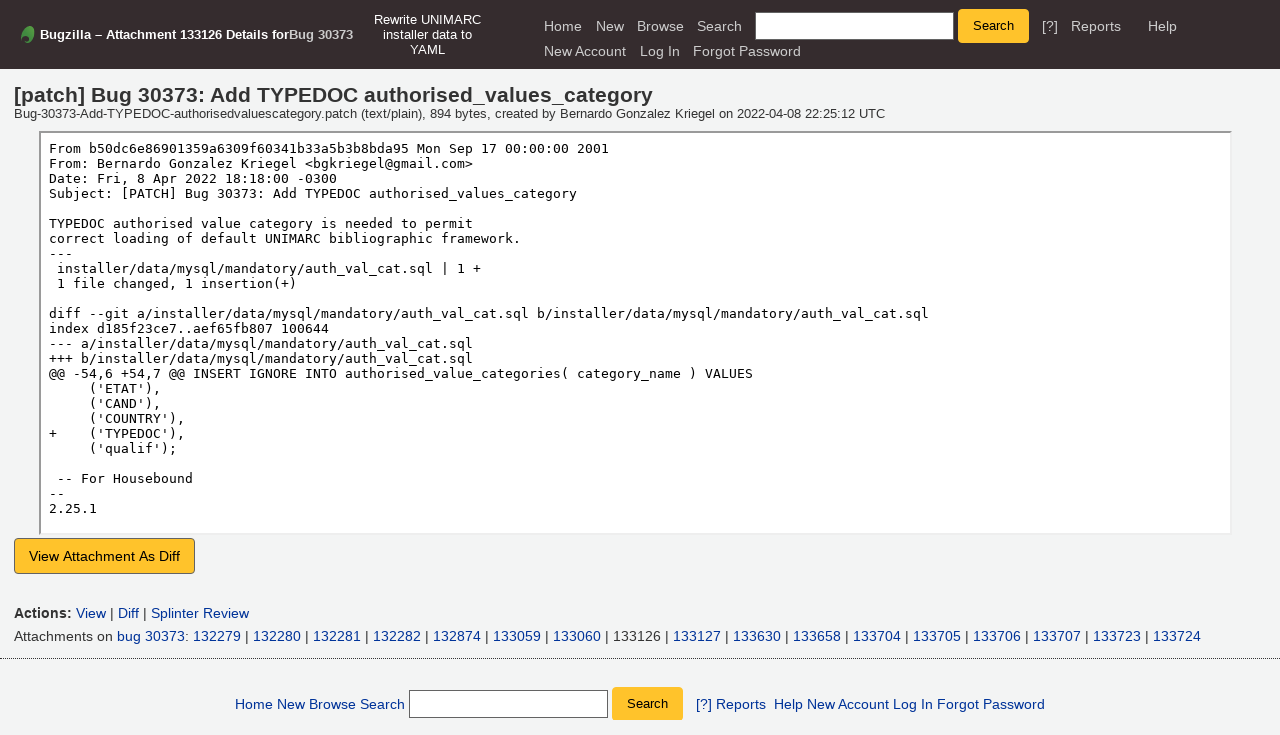

--- FILE ---
content_type: text/html; charset=UTF-8
request_url: https://bugs.koha-community.org/bugzilla3/attachment.cgi?id=133126&action=edit
body_size: 4597
content:
<!DOCTYPE html>
<html lang="en">
  <head><meta property="og:type" content="website">
<meta property="og:title" content="
  Attachment 133126 Details for Bug 30373
  &ndash; Bug 30373: Add TYPEDOC authorised_values_category">
    <title>
  Attachment 133126 Details for Bug 30373
  &ndash; Bug 30373: Add TYPEDOC authorised_values_category</title>

      <meta http-equiv="Content-Type" content="text/html; charset=UTF-8">

    <meta name="viewport" content="width=device-width, initial-scale=1">

<link href="data/assets/83c7228eb41cd469457bb3a949d4eefc.css?1752654591" rel="stylesheet" type="text/css">



    
<script type="text/javascript" src="data/assets/7aea391f77d255cdd754e18ddbf1133b.js?1752654591"></script>

    <script type="text/javascript">
    <!--
        YAHOO.namespace('bugzilla');
        YAHOO.util.Event.addListener = function (el, sType, fn, obj, overrideContext) {
               if ( ("onpagehide" in window || YAHOO.env.ua.gecko) && sType === "unload") { sType = "pagehide"; };
               var capture = ((sType == "focusin" || sType == "focusout") && !YAHOO.env.ua.ie) ? true : false;
               return this._addListener(el, this._getType(sType), fn, obj, overrideContext, capture);
         };
        if ( "onpagehide" in window || YAHOO.env.ua.gecko) {
            YAHOO.util.Event._simpleRemove(window, "unload", 
                                           YAHOO.util.Event._unload);
        }
        
        function unhide_language_selector() { 
            YAHOO.util.Dom.removeClass(
                'lang_links_container', 'bz_default_hidden'
            ); 
        } 
        YAHOO.util.Event.onDOMReady(unhide_language_selector);

        
        var BUGZILLA = {
            param: {
                cookiepath: '\/',
                maxusermatches: 1000
            },
            constant: {
                COMMENT_COLS: 80
            },
            string: {
                

                attach_desc_required:
                    "You must enter a Description for this attachment.",
                component_required:
                    "You must select a Component for this bug.",
                description_required:
                    "You must enter a Description for this bug.",
                short_desc_required:
                    "You must enter a Summary for this bug.",
                version_required:
                    "You must select a Version for this bug."
            }
              , api_token: ''
        };

    // -->
    </script>
<script type="text/javascript" src="data/assets/2e6e421b95bc76c273c65f113df06e10.js?1752654591"></script>

    

    
    <link rel="search" type="application/opensearchdescription+xml"
                       title="Bugzilla" href="./search_plugin.cgi">
    <link rel="shortcut icon" href="images/favicon.ico">
  </head>

  <body 
        class="bugs-koha-community-org-bugzilla3
                 no_javascript yui-skin-sam">

  <div id="header"><div id="banner">
  </div>

    <div id="titles">
      <span id="title">Bugzilla &ndash; 
  Attachment 133126 Details for
  <a class="bz_bug_link 
          bz_status_CLOSED  bz_closed"
   title="CLOSED FIXED - Rewrite UNIMARC installer data to YAML"
   href="show_bug.cgi?id=30373">Bug 30373</a></span>

        <span id="subtitle" class="subheader">Rewrite UNIMARC installer data to YAML</span>

    </div>


    <div id="common_links"><ul class="links">
  <li><a href="./">Home</a></li>
  <li><span class="separator">| </span><a href="enter_bug.cgi">New</a></li>
  <li><span class="separator">| </span><a href="describecomponents.cgi">Browse</a></li>
  <li><span class="separator">| </span><a href="query.cgi">Search</a></li>

  <li class="form">
    <span class="separator">| </span>
    <form action="buglist.cgi" method="get"
        onsubmit="if (this.quicksearch.value == '')
                  { alert('Please enter one or more search terms first.');
                    return false; } return true;">
    <input type="hidden" id="no_redirect_top" name="no_redirect" value="0">
    <script type="text/javascript">
      if (history && history.replaceState) {
        var no_redirect = document.getElementById("no_redirect_top");
        no_redirect.value = 1;
      }
    </script>
    <input class="txt" type="text" id="quicksearch_top"
           name="quicksearch" aria-labelledby="find_top"
           title="Quick Search" value="">
    <input class="btn" type="submit" value="Search" 
           id="find_top"></form>
  <a href="page.cgi?id=quicksearch.html" title="Quicksearch Help">[?]</a></li>

  <li><span class="separator">| </span><a href="report.cgi">Reports</a></li>

  <li></li>


  <li>
        <span class="separator">| </span>
        <a href="https://bugzilla.readthedocs.org/en/5.2/using/editing.html#attachments" target="_blank">Help</a>
      </li>
    
      <li id="new_account_container_top">
        <span class="separator">| </span>
        <a href="createaccount.cgi">New&nbsp;Account</a>
      </li>

    <li id="mini_login_container_top">
  <span class="separator">| </span>
  <a id="login_link_top" href="attachment.cgi?id=133126&amp;action=edit&amp;GoAheadAndLogIn=1"
     onclick="return show_mini_login_form('_top')">Log In</a>

  <form action="attachment.cgi?id=133126&amp;action=edit" method="POST"
        class="mini_login bz_default_hidden"
        id="mini_login_top">
    <input id="Bugzilla_login_top" required
           name="Bugzilla_login" class="bz_login"
        type="email" placeholder="Email Address">
    <input class="bz_password" name="Bugzilla_password" type="password"
           id="Bugzilla_password_top" required
           placeholder="Password">
    <input type="hidden" name="Bugzilla_login_token"
           value="">
    <input type="submit" name="GoAheadAndLogIn" value="Log in"
            id="log_in_top">
    <a href="#" onclick="return hide_mini_login_form('_top')">[x]</a>
  </form>
</li>


  <li id="forgot_container_top">
    <span class="separator">| </span>
    <a id="forgot_link_top" href="attachment.cgi?id=133126&amp;action=edit&amp;GoAheadAndLogIn=1#forgot"
       onclick="return show_forgot_form('_top')">Forgot Password</a>
    <form action="token.cgi" method="post" id="forgot_form_top"
          class="mini_forgot bz_default_hidden">
      <label for="login_top">Login:</label>
      <input name="loginname" size="20" id="login_top" required
          type="email" placeholder="Your Email Address">
      <input id="forgot_button_top" value="Reset Password" type="submit">
      <input type="hidden" name="a" value="reqpw">
      <input type="hidden" id="token_top" name="token"
             value="1768378685-7w8vVcDSxNE7YaSQR0yi1s3hDFQUocuVVNcSRM4j7wo">
      <a href="#" onclick="return hide_forgot_form('_top')">[x]</a>
    </form>
  </li>
</ul>
    </div>
  </div>

  <div id="bugzilla-body">



<form method="post" action="attachment.cgi" onsubmit="normalizeComments();">
  <input type="hidden" name="id" value="133126">
  <input type="hidden" name="action" value="update">
  <input type="hidden" name="contenttypemethod" value="manual">
  <input type="hidden" name="delta_ts" value="2022-04-08 22:25:12">

  <div id="attachment_info" class="attachment_info  read">
    <div id="attachment_attributes">
      <div id="attachment_information_read_only" class="">
        <div class="title">[patch] 
          <span class="" title="">              Bug 30373: Add TYPEDOC authorised_values_category
          </span>
        </div>
        <div class="details">Bug-30373-Add-TYPEDOC-authorisedvaluescategory.patch (text/plain),
            894 bytes, created by <span class="vcard"><span class="fn">Bernardo Gonzalez Kriegel</span>
</span> on 2022-04-08 22:25:12 UTC
        </div>
      </div>
      <div id="attachment_information_edit">
        <span class="bz_hide">
          (<a href="javascript:toggle_attachment_details_visibility();">hide</a>)
        </span>
        <div id="attachment_description">
          <label for="description">Description:</label>&nbsp;<textarea name="description" id="description" class="block bz_hidden_option" wrap="soft"
            rows="3"
          cols="25">Bug 30373: Add TYPEDOC authorised_values_category</textarea>          
        </div>

          <div id="attachment_filename">
            <label for="filename">Filename:</label>
            <input type="text" size="20"  class="text block bz_hidden_option"
                   id="filename" name="filename"
                   value="Bug-30373-Add-TYPEDOC-authorisedvaluescategory.patch">     
          </div>

          <div id="attachment_mimetype">
            <label for="contenttypeentry">MIME Type:</label>
            <input type="text" size="20" class="text block bz_hidden_option"
                   id="contenttypeentry" name="contenttypeentry"
                   value="text/plain">                   
          </div>
          
          <div id="attachment_creator">
            <span class="label">Creator:</span>
            <span class="vcard"><span class="fn">Bernardo Gonzalez Kriegel</span>
</span>
          </div>

          <div id="attachment_created">
            <span class="label">Created:</span>
            2022-04-08 22:25:12 UTC
          </div>

          <div id="attachment_size">
            <span class="label">Size:</span>
              894 bytes
          </div>

          <div id="attachment_ispatch">
            <input type="checkbox" id="ispatch" name="ispatch" value="1"
                   checked="checked">
                   <label for="ispatch">patch</label>
          </div>

        <div class="readonly">
          <div class="checkboxes">
            <div id="attachment_isobsolete">
              <input type="checkbox" id="isobsolete" name="isobsolete" value="1"                     
                     >
                <label for="isobsolete">obsolete</label>
            </div>

          </div>
        </div>                    
      </div>

      <div id="attachment_view_window">
          <div><textarea name="comment" id="editFrame" class="bz_default_hidden" wrap="soft" disabled="disabled"
            rows="10"
          cols="80">&gt;From b50dc6e86901359a6309f60341b33a5b3b8bda95 Mon Sep 17 00:00:00 2001
&gt;From: Bernardo Gonzalez Kriegel &lt;bgkriegel&#64;gmail.com&gt;
&gt;Date: Fri, 8 Apr 2022 18:18:00 -0300
&gt;Subject: [PATCH] Bug 30373: Add TYPEDOC authorised_values_category
&gt;
&gt;TYPEDOC authorised value category is needed to permit
&gt;correct loading of default UNIMARC bibliographic framework.
&gt;---
&gt; installer/data/mysql/mandatory/auth_val_cat.sql | 1 +
&gt; 1 file changed, 1 insertion(+)
&gt;
&gt;diff --git a/installer/data/mysql/mandatory/auth_val_cat.sql b/installer/data/mysql/mandatory/auth_val_cat.sql
&gt;index d185f23ce7..aef65fb807 100644
&gt;--- a/installer/data/mysql/mandatory/auth_val_cat.sql
&gt;+++ b/installer/data/mysql/mandatory/auth_val_cat.sql
&gt;&#64;&#64; -54,6 +54,7 &#64;&#64; INSERT IGNORE INTO authorised_value_categories( category_name ) VALUES
&gt;     ('ETAT'),
&gt;     ('CAND'),
&gt;     ('COUNTRY'),
&gt;+    ('TYPEDOC'),
&gt;     ('qualif');
&gt; 
&gt; -- For Housebound
&gt;-- 
&gt;2.25.1</textarea>
              <iframe id="viewFrame" src="attachment.cgi?id=133126" sandbox>
                <b>You cannot view the attachment while viewing its details because your browser does not support IFRAMEs.
                <a href="attachment.cgi?id=133126">View the attachment on a separate page</a>.</b>
              </iframe>

              <iframe id="viewDiffFrame" class="bz_default_hidden"></iframe>


              <button type="button" id="viewDiffButton" class="bz_default_hidden"
                      onclick="viewDiff(133126, 1);">View Attachment As Diff</button>
            <button type="button" id="viewRawButton" class="bz_default_hidden"
                    onclick="viewRaw(1);">View Attachment As Raw</button>

            <script type="text/javascript">
              YAHOO.util.Dom.removeClass("viewDiffButton", "bz_default_hidden");
            </script>
          </div>
      </div>
      <div id="attachment_comments_and_flags">
        <div id="attachment_flags">
        </div>

        
      </div>        
    </div>
  </div>
</form>

<div id="attachment_actions">
  <span class="label">Actions:</span>
  <a href="attachment.cgi?id=133126">View</a>
    | <a href="attachment.cgi?id=133126&amp;action=diff">Diff</a>&#x0020; |
    <a href="https://bugs.koha-community.org/bugzilla3/page.cgi?id=splinter.html&amp;bug=30373&amp;attachment=133126">
      Splinter Review</a>
</div>

<div id="attachment_list">
  Attachments on <a class="bz_bug_link 
          bz_status_CLOSED  bz_closed"
   title="CLOSED FIXED - Rewrite UNIMARC installer data to YAML"
   href="show_bug.cgi?id=30373">bug 30373</a>:
      <a href="attachment.cgi?id=132279&amp;action=edit"
         title="Rewrite unimarc_framework_DEFAULT to YAML">132279</a> |
      <a href="attachment.cgi?id=132280&amp;action=edit"
         title="Bug 30373: Add UNIMARC FA (fast add) framework">132280</a> |
      <a href="attachment.cgi?id=132281&amp;action=edit"
         title="Bug 30373: Rewrite authorities_normal_unimarc to YAML">132281</a> |
      <a href="attachment.cgi?id=132282&amp;action=edit"
         title="Bug 30373: Enable translation of UNIMARC frameworks">132282</a> |
      <a href="attachment.cgi?id=132874&amp;action=edit"
         title="Sample UNIMARC install po file with fr-FR translations">132874</a> |
      <a href="attachment.cgi?id=133059&amp;action=edit"
         title="Bug 30373: Hide items.dateaccessioned from the editor">133059</a> |
      <a href="attachment.cgi?id=133060&amp;action=edit"
         title="Bug 30373: Show 325$a">133060</a> |
      133126 |
      <a href="attachment.cgi?id=133127&amp;action=edit"
         title="Bug 30373: Fix visibility, authorised values and descriptions">133127</a> |
      <a href="attachment.cgi?id=133630&amp;action=edit"
         title="Bug 30373: Fix unimarc authorised values">133630</a> |
      <a href="attachment.cgi?id=133658&amp;action=edit"
         title="Bug 30373: Fix xt/find-license-problems.t">133658</a> |
      <a href="attachment.cgi?id=133704&amp;action=edit"
         title="Bug 30373: (followup) Country codes auth values">133704</a> |
      <a href="attachment.cgi?id=133705&amp;action=edit"
         title="Bug 30373: (followup) Language codes auth values">133705</a> |
      <a href="attachment.cgi?id=133706&amp;action=edit"
         title="Bug 30373: (followup) UNIMARC relator codes auth values">133706</a> |
      <a href="attachment.cgi?id=133707&amp;action=edit"
         title="Bug 30373: (followup) Optional SUGGEST auth values">133707</a> |
      <a href="attachment.cgi?id=133723&amp;action=edit"
         title="Bug 30373: (followup) Enable 'qualif' authorised_value">133723</a> |
      <a href="attachment.cgi?id=133724&amp;action=edit"
         title="Bug 30373: (followup) Add BNF z3950 server">133724</a>
</div>
</div>

    <div id="footer">
      <div class="intro"></div>
<ul id="useful-links">
  <li id="links-actions"><ul class="links">
  <li><a href="./">Home</a></li>
  <li><span class="separator">| </span><a href="enter_bug.cgi">New</a></li>
  <li><span class="separator">| </span><a href="describecomponents.cgi">Browse</a></li>
  <li><span class="separator">| </span><a href="query.cgi">Search</a></li>

  <li class="form">
    <span class="separator">| </span>
    <form action="buglist.cgi" method="get"
        onsubmit="if (this.quicksearch.value == '')
                  { alert('Please enter one or more search terms first.');
                    return false; } return true;">
    <input type="hidden" id="no_redirect_bottom" name="no_redirect" value="0">
    <script type="text/javascript">
      if (history && history.replaceState) {
        var no_redirect = document.getElementById("no_redirect_bottom");
        no_redirect.value = 1;
      }
    </script>
    <input class="txt" type="text" id="quicksearch_bottom"
           name="quicksearch" aria-labelledby="find_bottom"
           title="Quick Search" value="">
    <input class="btn" type="submit" value="Search" 
           id="find_bottom"></form>
  <a href="page.cgi?id=quicksearch.html" title="Quicksearch Help">[?]</a></li>

  <li><span class="separator">| </span><a href="report.cgi">Reports</a></li>

  <li></li>


  <li>
        <span class="separator">| </span>
        <a href="https://bugzilla.readthedocs.org/en/5.2/using/editing.html#attachments" target="_blank">Help</a>
      </li>
    
      <li id="new_account_container_bottom">
        <span class="separator">| </span>
        <a href="createaccount.cgi">New&nbsp;Account</a>
      </li>

    <li id="mini_login_container_bottom">
  <span class="separator">| </span>
  <a id="login_link_bottom" href="attachment.cgi?id=133126&amp;action=edit&amp;GoAheadAndLogIn=1"
     onclick="return show_mini_login_form('_bottom')">Log In</a>

  <form action="attachment.cgi?id=133126&amp;action=edit" method="POST"
        class="mini_login bz_default_hidden"
        id="mini_login_bottom">
    <input id="Bugzilla_login_bottom" required
           name="Bugzilla_login" class="bz_login"
        type="email" placeholder="Email Address">
    <input class="bz_password" name="Bugzilla_password" type="password"
           id="Bugzilla_password_bottom" required
           placeholder="Password">
    <input type="hidden" name="Bugzilla_login_token"
           value="">
    <input type="submit" name="GoAheadAndLogIn" value="Log in"
            id="log_in_bottom">
    <a href="#" onclick="return hide_mini_login_form('_bottom')">[x]</a>
  </form>
</li>


  <li id="forgot_container_bottom">
    <span class="separator">| </span>
    <a id="forgot_link_bottom" href="attachment.cgi?id=133126&amp;action=edit&amp;GoAheadAndLogIn=1#forgot"
       onclick="return show_forgot_form('_bottom')">Forgot Password</a>
    <form action="token.cgi" method="post" id="forgot_form_bottom"
          class="mini_forgot bz_default_hidden">
      <label for="login_bottom">Login:</label>
      <input name="loginname" size="20" id="login_bottom" required
          type="email" placeholder="Your Email Address">
      <input id="forgot_button_bottom" value="Reset Password" type="submit">
      <input type="hidden" name="a" value="reqpw">
      <input type="hidden" id="token_bottom" name="token"
             value="1768378685-7w8vVcDSxNE7YaSQR0yi1s3hDFQUocuVVNcSRM4j7wo">
      <a href="#" onclick="return hide_forgot_form('_bottom')">[x]</a>
    </form>
  </li>
</ul>
  </li>

  




  
</ul>

      <div class="outro"></div>
    </div>

  </body>
</html>

--- FILE ---
content_type: text/plain; name="=?UTF-8?Q?Bug-30373-Add-TYPEDOC-authorisedvaluescategory=2Epatch?="; charset=
request_url: https://bugs.koha-community.org/bugzilla3/attachment.cgi?id=133126
body_size: 515
content:
From b50dc6e86901359a6309f60341b33a5b3b8bda95 Mon Sep 17 00:00:00 2001
From: Bernardo Gonzalez Kriegel <bgkriegel@gmail.com>
Date: Fri, 8 Apr 2022 18:18:00 -0300
Subject: [PATCH] Bug 30373: Add TYPEDOC authorised_values_category

TYPEDOC authorised value category is needed to permit
correct loading of default UNIMARC bibliographic framework.
---
 installer/data/mysql/mandatory/auth_val_cat.sql | 1 +
 1 file changed, 1 insertion(+)

diff --git a/installer/data/mysql/mandatory/auth_val_cat.sql b/installer/data/mysql/mandatory/auth_val_cat.sql
index d185f23ce7..aef65fb807 100644
--- a/installer/data/mysql/mandatory/auth_val_cat.sql
+++ b/installer/data/mysql/mandatory/auth_val_cat.sql
@@ -54,6 +54,7 @@ INSERT IGNORE INTO authorised_value_categories( category_name ) VALUES
     ('ETAT'),
     ('CAND'),
     ('COUNTRY'),
+    ('TYPEDOC'),
     ('qualif');
 
 -- For Housebound
-- 
2.25.1

--- FILE ---
content_type: text/javascript
request_url: https://bugs.koha-community.org/bugzilla3/data/assets/2e6e421b95bc76c273c65f113df06e10.js?1752654591
body_size: 8046
content:
;/* js/attachment.js */
function validateAttachmentForm(theform) {
var desc_value = YAHOO.lang.trim(theform.description.value);
if (desc_value == '') {
alert(BUGZILLA.string.attach_desc_required);
return false;
}
return true;
}
function updateCommentPrivacy(checkbox) {
var text_elem = document.getElementById('comment');
if (checkbox.checked) {
text_elem.className='bz_private';
} else {
text_elem.className='';
}
}
function setContentTypeDisabledState(form) {
var isdisabled = false;
if (form.ispatch.checked)
isdisabled = true;
for (var i = 0; i < form.contenttypemethod.length; i++)
form.contenttypemethod[i].disabled = isdisabled;
form.contenttypeselection.disabled = isdisabled;
form.contenttypeentry.disabled = isdisabled;
}
function TextFieldHandler() {
var field_text = document.getElementById("attach_text");
var greyfields = new Array("data", "autodetect", "list", "manual",
"contenttypeselection", "contenttypeentry");
var i, thisfield;
if (field_text.value.match(/^\s*$/)) {
for (i = 0; i < greyfields.length; i++) {
thisfield = document.getElementById(greyfields[i]);
if (thisfield) {
thisfield.removeAttribute("disabled");
}
}
} else {
for (i = 0; i < greyfields.length; i++) {
thisfield = document.getElementById(greyfields[i]);
if (thisfield) {
thisfield.setAttribute("disabled", "disabled");
}
}
}
}
function DataFieldHandler() {
var field_data = document.getElementById("data");
var greyfields = new Array("attach_text");
var i, thisfield;
if (field_data.value.match(/^\s*$/)) {
for (i = 0; i < greyfields.length; i++) {
thisfield = document.getElementById(greyfields[i]);
if (thisfield) {
thisfield.removeAttribute("disabled");
}
}
} else {
for (i = 0; i < greyfields.length; i++) {
thisfield = document.getElementById(greyfields[i]);
if (thisfield) {
thisfield.setAttribute("disabled", "disabled");
}
}
}
}
function clearAttachmentFields() {
var element;
document.getElementById('data').value = '';
DataFieldHandler();
if ((element = document.getElementById('attach_text'))) {
element.value = '';
TextFieldHandler();
}
document.getElementById('description').value = '';
element = document.getElementById('ispatch');
element.checked = '';
bz_fireEvent(element, 'change');
if ((element = document.getElementById('isprivate')))
element.checked = '';
}
function collapse_all() {
var elem = document.checkboxform.firstChild;
while (elem != null) {
if (elem.firstChild != null) {
var tbody = elem.firstChild.nextSibling;
if (tbody.className == 'file') {
tbody.className = 'file_collapse';
twisty = get_twisty_from_tbody(tbody);
twisty.firstChild.nodeValue = '(+)';
twisty.nextSibling.checked = false;
}
}
elem = elem.nextSibling;
}
return false;
}
function expand_all() {
var elem = document.checkboxform.firstChild;
while (elem != null) {
if (elem.firstChild != null) {
var tbody = elem.firstChild.nextSibling;
if (tbody.className == 'file_collapse') {
tbody.className = 'file';
twisty = get_twisty_from_tbody(tbody);
twisty.firstChild.nodeValue = '(-)';
twisty.nextSibling.checked = true;
}
}
elem = elem.nextSibling;
}
return false;
}
var current_restore_elem;
function restore_all() {
current_restore_elem = null;
incremental_restore();
}
function incremental_restore() {
if (!document.checkboxform.restore_indicator.checked) {
return;
}
var next_restore_elem;
if (current_restore_elem) {
next_restore_elem = current_restore_elem.nextSibling;
} else {
next_restore_elem = document.checkboxform.firstChild;
}
while (next_restore_elem != null) {
current_restore_elem = next_restore_elem;
if (current_restore_elem.firstChild != null) {
restore_elem(current_restore_elem.firstChild.nextSibling);
}
next_restore_elem = current_restore_elem.nextSibling;
}
}
function restore_elem(elem, alertme) {
if (elem.className == 'file_collapse') {
twisty = get_twisty_from_tbody(elem);
if (twisty.nextSibling.checked) {
elem.className = 'file';
twisty.firstChild.nodeValue = '(-)';
}
} else if (elem.className == 'file') {
twisty = get_twisty_from_tbody(elem);
if (!twisty.nextSibling.checked) {
elem.className = 'file_collapse';
twisty.firstChild.nodeValue = '(+)';
}
}
}
function twisty_click(twisty) {
tbody = get_tbody_from_twisty(twisty);
if (tbody.className == 'file') {
tbody.className = 'file_collapse';
twisty.firstChild.nodeValue = '(+)';
twisty.nextSibling.checked = false;
} else {
tbody.className = 'file';
twisty.firstChild.nodeValue = '(-)';
twisty.nextSibling.checked = true;
}
return false;
}
function get_tbody_from_twisty(twisty) {
return twisty.parentNode.parentNode.parentNode.nextSibling;
}
function get_twisty_from_tbody(tbody) {
return tbody.previousSibling.firstChild.nextSibling.firstChild.firstChild;
}
var prev_mode = 'raw';
var current_mode = 'raw';
var has_edited = 0;
var has_viewed_as_diff = 0;
function editAsComment(patchviewerinstalled)
{
switchToMode('edit', patchviewerinstalled);
has_edited = 1;
}
function undoEditAsComment(patchviewerinstalled)
{
switchToMode(prev_mode, patchviewerinstalled);
}
function redoEditAsComment(patchviewerinstalled)
{
switchToMode('edit', patchviewerinstalled);
}
function viewDiff(attachment_id, patchviewerinstalled)
{
switchToMode('diff', patchviewerinstalled);
if (!has_viewed_as_diff) {
var viewDiffFrame = document.getElementById('viewDiffFrame');
viewDiffFrame.src =
'attachment.cgi?id=' + attachment_id + '&action=diff&headers=0';
has_viewed_as_diff = 1;
}
}
function viewRaw(patchviewerinstalled)
{
switchToMode('raw', patchviewerinstalled);
}
function switchToMode(mode, patchviewerinstalled)
{
if (current_mode == 'edit') {
hideElementById('editFrame');
hideElementById('undoEditButton');
} else if (current_mode == 'raw') {
hideElementById('viewFrame');
if (patchviewerinstalled)
hideElementById('viewDiffButton');
hideElementById(has_edited ? 'redoEditButton' : 'editButton');
hideElementById('smallCommentFrame');
} else if (current_mode == 'diff') {
if (patchviewerinstalled)
hideElementById('viewDiffFrame');
hideElementById('viewRawButton');
hideElementById(has_edited ? 'redoEditButton' : 'editButton');
hideElementById('smallCommentFrame');
}
if (mode == 'edit') {
showElementById('editFrame');
showElementById('undoEditButton');
} else if (mode == 'raw') {
showElementById('viewFrame');
if (patchviewerinstalled)
showElementById('viewDiffButton');
showElementById(has_edited ? 'redoEditButton' : 'editButton');
showElementById('smallCommentFrame');
} else if (mode == 'diff') {
if (patchviewerinstalled)
showElementById('viewDiffFrame');
showElementById('viewRawButton');
showElementById(has_edited ? 'redoEditButton' : 'editButton');
showElementById('smallCommentFrame');
}
prev_mode = current_mode;
current_mode = mode;
}
function hideElementById(id)
{
var elm = document.getElementById(id);
if (elm) {
YAHOO.util.Dom.addClass(elm, 'bz_default_hidden');
}
}
function showElementById(id)
{
var elm = document.getElementById(id);
if (elm) {
YAHOO.util.Dom.removeClass(elm, 'bz_default_hidden');
}
}
function normalizeComments()
{
var small = document.getElementById('smallCommentFrame');
var big = document.getElementById('editFrame');
if ( (small) && YAHOO.util.Dom.hasClass(small, 'bz_default_hidden') )
{
small.parentNode.removeChild(small);
}
if ( (big) && YAHOO.util.Dom.hasClass(big, 'bz_default_hidden') )
{
big.parentNode.removeChild(big);
}
}
function toggle_attachment_details_visibility ( )
{
var container = document.getElementById('attachment_info');
if( YAHOO.util.Dom.hasClass(container, 'read') ){
YAHOO.util.Dom.replaceClass(container, 'read', 'edit');
}else{
YAHOO.util.Dom.replaceClass(container, 'edit', 'read');
}
}
function handleWantsAttachment(wants_attachment) {
if (wants_attachment) {
hideElementById('attachment_false');
showElementById('attachment_true');
}
else {
showElementById('attachment_false');
hideElementById('attachment_true');
clearAttachmentFields();
}
}
;/* js/field.js */
var bz_no_validate_enter_bug = false;
function validateEnterBug(theform) {
if (bz_no_validate_enter_bug) {
bz_no_validate_enter_bug = false;
return true;
}
var component = theform.component;
var short_desc = theform.short_desc;
var version = theform.version;
var bug_status = theform.bug_status;
var description = theform.comment;
var attach_data = theform.data;
var attach_desc = theform.description;
var current_errors = YAHOO.util.Dom.getElementsByClassName(
'validation_error_text', null, theform);
for (var i = 0; i < current_errors.length; i++) {
current_errors[i].parentNode.removeChild(current_errors[i]);
}
var current_error_fields = YAHOO.util.Dom.getElementsByClassName(
'validation_error_field', null, theform);
for (var i = 0; i < current_error_fields.length; i++) {
var field = current_error_fields[i];
YAHOO.util.Dom.removeClass(field, 'validation_error_field');
}
var focus_me;
if (attach_data && attach_data.value && YAHOO.lang.trim(attach_desc.value) == '') {
_errorFor(attach_desc, 'attach_desc');
focus_me = attach_desc;
}
if (bug_status) {
var check_description = status_comment_required[bug_status.value];
if (check_description && YAHOO.lang.trim(description.value) == '') {
_errorFor(description, 'description');
focus_me = description;
}
}
if (YAHOO.lang.trim(short_desc.value) == '') {
_errorFor(short_desc);
focus_me = short_desc;
}
if (version.selectedIndex < 0) {
_errorFor(version);
focus_me = version;
}
if (component.selectedIndex < 0) {
_errorFor(component);
focus_me = component;
}
if (focus_me) {
focus_me.focus();
return false;
}
return true;
}
function _errorFor(field, name) {
if (!name) name = field.id;
var string_name = name + '_required';
var error_text = BUGZILLA.string[string_name];
var new_node = document.createElement('div');
YAHOO.util.Dom.addClass(new_node, 'validation_error_text');
new_node.innerHTML = error_text;
YAHOO.util.Dom.insertAfter(new_node, field);
YAHOO.util.Dom.addClass(field, 'validation_error_field');
}
function createCalendar(name, start_weekday, months_long, weekdays_short) {
var cal = new YAHOO.widget.Calendar('calendar_' + name,
'con_calendar_' + name,
{ START_WEEKDAY:  start_weekday,
MONTHS_LONG:    months_long,
WEEKDAYS_SHORT: weekdays_short
});
YAHOO.bugzilla['calendar_' + name] = cal;
var field = document.getElementById(name);
cal.selectEvent.subscribe(setFieldFromCalendar, field, false);
updateCalendarFromField(field);
cal.render();
}
function showCalendar(field_name) {
var calendar  = YAHOO.bugzilla["calendar_" + field_name];
var field     = document.getElementById(field_name);
var button    = document.getElementById('button_calendar_' + field_name);
bz_overlayBelow(calendar.oDomContainer, field);
calendar.show();
button.onclick = function() { hideCalendar(field_name); };
calendar.bz_myBodyCloser = function(event) {
var container = this.oDomContainer;
var target    = YAHOO.util.Event.getTarget(event);
if (target != container && target != button
&& !YAHOO.util.Dom.isAncestor(container, target))
{
hideCalendar(field_name);
}
};
YAHOO.util.Event.addListener(document.body, 'click',
calendar.bz_myBodyCloser, calendar, true);
calendar.bz_escCal = function (event) {
var key = YAHOO.util.Event.getCharCode(event);
if (key == 27) {
hideCalendar(field_name);
}
};
YAHOO.util.Event.addListener(document.body, 'keydown', calendar.bz_escCal);
}
function hideCalendar(field_name) {
var cal = YAHOO.bugzilla["calendar_" + field_name];
cal.hide();
var button = document.getElementById('button_calendar_' + field_name);
button.onclick = function() { showCalendar(field_name); };
YAHOO.util.Event.removeListener(document.body, 'click',
cal.bz_myBodyCloser);
YAHOO.util.Event.removeListener(document.body, 'keydown', cal.bz_escCal);
}
function setFieldFromCalendar(type, args, date_field) {
var dates = args[0];
var setDate = dates[0];
var timeRe = /\b(\d{1,2}):(\d\d)(?::(\d\d))?/;
var currentTime = timeRe.exec(date_field.value);
var d = new Date(setDate[0], setDate[1] - 1, setDate[2]);
if (currentTime) {
d.setHours(currentTime[1], currentTime[2]);
if (currentTime[3]) {
d.setSeconds(currentTime[3]);
}
}
var year = d.getFullYear();
var month = d.getMonth() + 1;
if (month < 10) month = '0' + String(month);
var day = d.getDate();
if (day < 10) day = '0' + String(day);
var dateStr = year + '-' + month  + '-' + day;
if (currentTime) {
var minutes = d.getMinutes();
if (minutes < 10) minutes = '0' + String(minutes);
var seconds = d.getSeconds();
if (seconds > 0 && seconds < 10) {
seconds = '0' + String(seconds);
}
dateStr = dateStr + ' ' + d.getHours() + ':' + minutes;
if (seconds) dateStr = dateStr + ':' + seconds;
}
date_field.value = dateStr;
hideCalendar(date_field.id);
}
function updateCalendarFromField(date_field) {
var dateRe = /(\d\d\d\d)-(\d\d?)-(\d\d?)/;
var pieces = dateRe.exec(date_field.value);
if (pieces) {
var cal = YAHOO.bugzilla["calendar_" + date_field.id];
cal.select(new Date(pieces[1], pieces[2] - 1, pieces[3]));
var selectedArray = cal.getSelectedDates();
var selected = selectedArray[0];
cal.cfg.setProperty("pagedate", (selected.getMonth() + 1) + '/'
+ selected.getFullYear());
cal.render();
}
}
function setupEditLink(id) {
var link_container = 'container_showhide_' + id;
var input_container = 'container_' + id;
var link = 'showhide_' + id;
hideEditableField(link_container, input_container, link);
}
function hideEditableField( container, input, action, field_id, original_value, new_value, hide_input ) {
YAHOO.util.Dom.removeClass(container, 'bz_default_hidden');
YAHOO.util.Dom.addClass(input, 'bz_default_hidden');
YAHOO.util.Event.addListener(action, 'click', showEditableField,
new Array(container, input, field_id, new_value));
if(field_id != ""){
YAHOO.util.Event.addListener(window, 'load', checkForChangedFieldValues,
new Array(container, input, field_id, original_value, hide_input ));
}
}
function showEditableField (e, ContainerInputArray) {
var inputs = new Array();
var inputArea = YAHOO.util.Dom.get(ContainerInputArray[1]);
if ( ! inputArea ){
YAHOO.util.Event.preventDefault(e);
return;
}
YAHOO.util.Dom.addClass(ContainerInputArray[0], 'bz_default_hidden');
YAHOO.util.Dom.removeClass(inputArea, 'bz_default_hidden');
if ( inputArea.tagName.toLowerCase() == "input" ) {
inputs.push(inputArea);
} else if (ContainerInputArray[2]) {
inputs.push(document.getElementById(ContainerInputArray[2]));
} else {
inputs = inputArea.getElementsByTagName('input');
}
if ( inputs.length > 0 ) {
var type = inputs[0].tagName.toLowerCase();
if (ContainerInputArray[3]) {
if ( type == "input" ) {
inputs[0].value = ContainerInputArray[3];
} else {
for (var i = 0; inputs[0].length; i++) {
if ( inputs[0].options[i].value == ContainerInputArray[3] ) {
inputs[0].options[i].selected = true;
break;
}
}
}
}
inputs[0].focus();
if ( type == "input" || type == "textarea" ) {
inputs[0].select();
}
}
YAHOO.util.Event.preventDefault(e);
}
function checkForChangedFieldValues(e, ContainerInputArray ) {
var el = document.getElementById(ContainerInputArray[2]);
var unhide = false;
if ( el ) {
if ( !ContainerInputArray[4]
&& (el.value != ContainerInputArray[3]
|| (el.value == "" && el.id != "qa_contact")) )
{
unhide = true;
}
else {
var set_default = document.getElementById("set_default_" +
ContainerInputArray[2]);
if ( set_default ) {
if(set_default.checked){
unhide = true;
}
}
}
}
if(unhide){
YAHOO.util.Dom.addClass(ContainerInputArray[0], 'bz_default_hidden');
YAHOO.util.Dom.removeClass(ContainerInputArray[1], 'bz_default_hidden');
}
}
function showPeopleOnChange( field_id_list ) {
for(var i = 0; i < field_id_list.length; i++) {
YAHOO.util.Event.addListener( field_id_list[i],'change', showEditableField,
new Array('bz_qa_contact_edit_container',
'bz_qa_contact_input'));
YAHOO.util.Event.addListener( field_id_list[i],'change',showEditableField,
new Array('bz_assignee_edit_container',
'bz_assignee_input'));
}
}
function assignToDefaultOnChange(field_id_list, default_assignee, default_qa_contact) {
showPeopleOnChange(field_id_list);
for(var i = 0, l = field_id_list.length; i < l; i++) {
YAHOO.util.Event.addListener(field_id_list[i], 'change', function(evt, defaults) {
if (document.getElementById('assigned_to').value == defaults[0]) {
setDefaultCheckbox(evt, 'set_default_assignee');
}
if (document.getElementById('qa_contact')
&& document.getElementById('qa_contact').value == defaults[1])
{
setDefaultCheckbox(evt, 'set_default_qa_contact');
}
}, [default_assignee, default_qa_contact]);
}
}
function initDefaultCheckbox(field_id){
YAHOO.util.Event.addListener( 'set_default_' + field_id,'change', boldOnChange,
'set_default_' + field_id);
YAHOO.util.Event.addListener( window,'load', checkForChangedFieldValues,
new Array( 'bz_' + field_id + '_edit_container',
'bz_' + field_id + '_input',
'set_default_' + field_id ,'1'));
YAHOO.util.Event.addListener( window, 'load', boldOnChange,
'set_default_' + field_id );
}
function showHideStatusItems(e, dupArrayInfo) {
var el = document.getElementById('bug_status');
if ( el ) {
showDuplicateItem(el);
var resolution = document.getElementById('resolution');
if (resolution && resolution.options[0].value != '') {
resolution.bz_lastSelected = resolution.selectedIndex;
var emptyOption = new Option('', '');
resolution.insertBefore(emptyOption, resolution.options[0]);
emptyOption.selected = true;
}
YAHOO.util.Dom.addClass('resolution_settings', 'bz_default_hidden');
if (document.getElementById('resolution_settings_warning')) {
YAHOO.util.Dom.addClass('resolution_settings_warning',
'bz_default_hidden');
}
YAHOO.util.Dom.addClass('duplicate_display', 'bz_default_hidden');
if ( (el.value == dupArrayInfo[1] && dupArrayInfo[0] == "is_duplicate")
|| bz_isValueInArray(close_status_array, el.value) )
{
YAHOO.util.Dom.removeClass('resolution_settings',
'bz_default_hidden');
YAHOO.util.Dom.removeClass('resolution_settings_warning',
'bz_default_hidden');
if (resolution && resolution.options[0].value == '') {
resolution.removeChild(resolution.options[0]);
resolution.selectedIndex = resolution.bz_lastSelected;
}
}
if (resolution) {
bz_fireEvent(resolution, 'change');
}
}
}
function showDuplicateItem(e) {
var resolution = document.getElementById('resolution');
var bug_status = document.getElementById('bug_status');
var dup_id = document.getElementById('dup_id');
if (resolution) {
if (resolution.value == 'DUPLICATE' && bz_isValueInArray( close_status_array, bug_status.value) ) {
YAHOO.util.Dom.removeClass('duplicate_settings',
'bz_default_hidden');
YAHOO.util.Dom.addClass('dup_id_discoverable', 'bz_default_hidden');
if( ! YAHOO.util.Dom.hasClass( dup_id, 'bz_default_hidden' ) ){
dup_id.focus();
dup_id.select();
}
}
else {
YAHOO.util.Dom.addClass('duplicate_settings', 'bz_default_hidden');
YAHOO.util.Dom.removeClass('dup_id_discoverable',
'bz_default_hidden');
dup_id.blur();
}
}
YAHOO.util.Event.preventDefault(e); //prevents the hyperlink from going to the url in the href.
}
function setResolutionToDuplicate(e, duplicate_or_move_bug_status) {
var status = document.getElementById('bug_status');
var resolution = document.getElementById('resolution');
YAHOO.util.Dom.addClass('dup_id_discoverable', 'bz_default_hidden');
status.value = duplicate_or_move_bug_status;
bz_fireEvent(status, 'change');
resolution.value = "DUPLICATE";
bz_fireEvent(resolution, 'change');
YAHOO.util.Event.preventDefault(e);
}
function setDefaultCheckbox(e, field_id) {
var el = document.getElementById(field_id);
var elLabel = document.getElementById(field_id + "_label");
if( el && elLabel ) {
el.checked = "true";
YAHOO.util.Dom.setStyle(elLabel, 'font-weight', 'bold');
}
}
function boldOnChange(e, field_id){
var el = document.getElementById(field_id);
var elLabel = document.getElementById(field_id + "_label");
if( el && elLabel ) {
if( el.checked ){
YAHOO.util.Dom.setStyle(elLabel, 'font-weight', 'bold');
}
else{
YAHOO.util.Dom.setStyle(elLabel, 'font-weight', 'normal');
}
}
}
function updateCommentTagControl(checkbox, field) {
if (checkbox.checked) {
YAHOO.util.Dom.addClass(field, 'bz_private');
} else {
YAHOO.util.Dom.removeClass(field, 'bz_private');
}
}
function setClassification() {
var classification = document.getElementById('classification');
var product = document.getElementById('product');
var selected_product = product.value;
var select_classification = all_classifications[selected_product];
classification.value = select_classification;
bz_fireEvent(classification, 'change');
}
function showFieldWhen(controlled_id, controller_id, values) {
var controller = document.getElementById(controller_id);
YAHOO.util.Event.addListener(controller, 'change',
handleVisControllerValueChange, [controlled_id, controller, values]);
}
function handleVisControllerValueChange(e, args) {
var controlled_id = args[0];
var controller = args[1];
var values = args[2];
var field = document.getElementById(controlled_id);
var label_container =
document.getElementById('field_label_' + controlled_id);
var field_container =
document.getElementById('field_container_' + controlled_id);
var selected = false;
for (var i = 0; i < values.length; i++) {
if (bz_valueSelected(controller, values[i])) {
selected = true;
break;
}
}
if (selected) {
YAHOO.util.Dom.removeClass(label_container, 'bz_hidden_field');
YAHOO.util.Dom.removeClass(field_container, 'bz_hidden_field');
var field_readonly = document.getElementById(controlled_id + '_readonly');
if (!field_readonly) {
var field_input = document.getElementById(controlled_id + '_input');
var edit_container =
document.getElementById(controlled_id + '_edit_container');
if (field_input) {
YAHOO.util.Dom.removeClass(field_input, 'bz_default_hidden');
}
if (edit_container) {
YAHOO.util.Dom.addClass(edit_container, 'bz_hidden_field');
}
}
if (field.getAttribute('data-required') == "true") {
field.setAttribute('required', 'true');
field.setAttribute('aria-required', 'true');
}
}
else {
YAHOO.util.Dom.addClass(label_container, 'bz_hidden_field');
YAHOO.util.Dom.addClass(field_container, 'bz_hidden_field');
if (field.getAttribute('data-required') == "true") {
field.removeAttribute('required');
field.removeAttribute('aria-required');
}
}
}
var bz_value_controllers = {};
var bz_value_controller_has_handler = {};
function showValueWhen(target_field_id, target_value_ids,
source_field_id, source_value_id, empty_shows_all)
{
if (!bz_value_controllers[source_field_id]) {
bz_value_controllers[source_field_id] = {};
}
if (!bz_value_controllers[source_field_id][target_field_id]) {
bz_value_controllers[source_field_id][target_field_id] = {};
}
var source_values = bz_value_controllers[source_field_id][target_field_id];
source_values[source_value_id] = target_value_ids;
if (!bz_value_controller_has_handler[source_field_id]) {
var source_field = document.getElementById(source_field_id);
YAHOO.util.Event.addListener(source_field, 'change',
handleValControllerChange, [source_field, empty_shows_all]);
bz_value_controller_has_handler[source_field_id] = true;
}
}
function handleValControllerChange(e, args) {
var source = args[0];
var empty_shows_all = args[1];
for (var target_field_id in bz_value_controllers[source.id]) {
var target = document.getElementById(target_field_id);
if (!target) continue;
_update_displayed_values(source, target, empty_shows_all);
}
}
var bz_option_hide_count = {};
function _update_displayed_values(source, target, empty_shows_all) {
var show_all = (empty_shows_all && source.selectedIndex == -1);
bz_option_hide_count[target.id] = {};
var source_values = bz_value_controllers[source.id][target.id];
for (source_value_id in source_values) {
var source_option = getPossiblyHiddenOption(source, source_value_id);
var target_values = source_values[source_value_id];
for (var i = 0; i < target_values.length; i++) {
var target_value_id = target_values[i];
_handle_source_target(source_option, target, target_value_id,
show_all);
}
}
bz_fireEvent(target, 'change');
}
function _handle_source_target(source_option, target, target_value_id,
show_all)
{
var target_option = getPossiblyHiddenOption(target, target_value_id);
if (source_option.selected || (show_all && !source_option.disabled)) {
_show_option(target_option, target);
}
else {
_hide_option(target_option, target);
}
}
var bz_option_duplicate_count = {};
function _show_option(option, field) {
if (!option.disabled) return;
option = showOptionInIE(option, field);
YAHOO.util.Dom.removeClass(option, 'bz_hidden_option');
option.disabled = false;
}
function _hide_option(option, field) {
if (option.disabled) return;
var value_id = option.bz_value_id;
if (field.id in bz_option_duplicate_count
&& value_id in bz_option_duplicate_count[field.id])
{
if (!bz_option_hide_count[field.id][value_id]) {
bz_option_hide_count[field.id][value_id] = 0;
}
bz_option_hide_count[field.id][value_id]++;
var current = bz_option_hide_count[field.id][value_id];
var dups    = bz_option_duplicate_count[field.id][value_id];
if (current <= dups) return;
}
YAHOO.util.Dom.addClass(option, 'bz_hidden_option');
option.selected = false;
option.disabled = true;
hideOptionInIE(option, field);
}
function _value_id(field_name, id) {
return 'v' + id + '_' + field_name;
}
var ie_hidden_options = {};
function hideOptionInIE(anOption, aSelect) {
if (browserCanHideOptions(aSelect)) return;
var commentNode = document.createComment(anOption.value);
commentNode.id = anOption.id;
commentNode.disabled = true;
if (anOption.replaceNode) {
anOption.replaceNode(commentNode);
}
else {
aSelect.replaceChild(commentNode, anOption);
}
if (!ie_hidden_options[aSelect.id]) {
ie_hidden_options[aSelect.id] = {};
}
ie_hidden_options[aSelect.id][anOption.id] = commentNode;
}
function showOptionInIE(aNode, aSelect) {
if (browserCanHideOptions(aSelect)) return aNode;
var optionNode = document.createElement('option');
optionNode.innerHTML = aNode.data;
optionNode.value = aNode.data;
optionNode.id = aNode.id;
if (aNode.replaceNode) {
aNode.replaceNode(optionNode);
}
else {
aSelect.replaceChild(optionNode, aNode);
}
delete ie_hidden_options[aSelect.id][optionNode.id];
return optionNode;
}
function initHidingOptionsForIE(select_name) {
var aSelect = document.getElementById(select_name);
if (browserCanHideOptions(aSelect)) return;
if (!aSelect) return;
for (var i = 0; ;i++) {
var item = aSelect.options[i];
if (!item) break;
if (item.disabled) {
hideOptionInIE(item, aSelect);
i--; // Hiding an option means that the options array has changed.
}
}
}
var bz_option_duplicates = {};
function getPossiblyHiddenOption(aSelect, optionId) {
if (bz_option_duplicates[aSelect.id]
&& bz_option_duplicates[aSelect.id][optionId])
{
optionId = bz_option_duplicates[aSelect.id][optionId];
}
var id = _value_id(aSelect.id, optionId);
var val = document.getElementById(id);
if (!val && ie_hidden_options[aSelect.id]) {
val = ie_hidden_options[aSelect.id][id];
}
val.bz_value_id = optionId;
return val;
}
var browser_can_hide_options;
function browserCanHideOptions(aSelect) {
if (typeof(browser_can_hide_options) == "undefined") {
var new_opt = bz_createOptionInSelect(aSelect, '', '');
var opt_pos = YAHOO.util.Dom.getX(new_opt);
aSelect.removeChild(new_opt);
if (opt_pos) {
browser_can_hide_options = true;
}
else {
browser_can_hide_options = false;
}
}
return browser_can_hide_options;
}
YAHOO.bugzilla.userAutocomplete = {
counter : 0,
dataSource : null,
generateRequest : function ( enteredText ){
YAHOO.bugzilla.userAutocomplete.counter =
YAHOO.bugzilla.userAutocomplete.counter + 1;
YAHOO.util.Connect.setDefaultPostHeader('application/json', true);
var json_object = {
method : "User.get",
id : YAHOO.bugzilla.userAutocomplete.counter,
params : [ {
Bugzilla_api_token: BUGZILLA.api_token,
match : [ decodeURIComponent(enteredText) ],
include_fields : [ "name", "real_name" ]
} ]
};
var stringified =  YAHOO.lang.JSON.stringify(json_object);
var debug = { msg: "json-rpc obj debug info", "json obj": json_object,
"param" : stringified}
YAHOO.bugzilla.userAutocomplete.debug_helper( debug );
return stringified;
},
resultListFormat : function(oResultData, enteredText, sResultMatch) {
return ( YAHOO.lang.escapeHTML(oResultData.real_name) + " ("
+ YAHOO.lang.escapeHTML(oResultData.name) + ")");
},
debug_helper : function ( ){
if( typeof(console) !== 'undefined' && console != null && arguments.length > 0 ){
console.log("debug helper info:", arguments);
}
return true;
},
init_ds : function(){
this.dataSource = new YAHOO.util.XHRDataSource("jsonrpc.cgi");
this.dataSource.connTimeout = 30000;
this.dataSource.connMethodPost = true;
this.dataSource.connXhrMode = "cancelStaleRequests";
this.dataSource.maxCacheEntries = 5;
this.dataSource.responseSchema = {
resultsList : "result.users",
metaFields : { error: "error", jsonRpcId: "id"},
fields : [
{ key : "name" },
{ key : "real_name"}
]
};
},
init : function( field, container, multiple ) {
if( this.dataSource == null ){
this.init_ds();
}
var userAutoComp = new YAHOO.widget.AutoComplete( field, container,
this.dataSource );
userAutoComp.maxResultsDisplayed = BUGZILLA.param.maxusermatches;
userAutoComp.generateRequest = this.generateRequest;
userAutoComp.formatResult = this.resultListFormat;
userAutoComp.doBeforeLoadData = this.debug_helper;
userAutoComp.minQueryLength = 3;
userAutoComp.autoHighlight = false;
userAutoComp.queryDelay = 0.05;
userAutoComp.useIFrame = true;
userAutoComp.resultTypeList = false;
if( multiple == true ){
userAutoComp.delimChar = [","];
}
}
};
YAHOO.bugzilla.fieldAutocomplete = {
dataSource : [],
init_ds : function( field ) {
this.dataSource[field] =
new YAHOO.util.LocalDataSource( YAHOO.bugzilla.field_array[field] );
},
init : function( field, container ) {
if( this.dataSource[field] == null ) {
this.init_ds( field );
}
var fieldAutoComp =
new YAHOO.widget.AutoComplete(field, container, this.dataSource[field]);
fieldAutoComp.maxResultsDisplayed = YAHOO.bugzilla.field_array[field].length;
fieldAutoComp.formatResult = fieldAutoComp.formatEscapedResult;
fieldAutoComp.minQueryLength = 0;
fieldAutoComp.useIFrame = true;
fieldAutoComp.delimChar = [","," "];
fieldAutoComp.resultTypeList = false;
fieldAutoComp.queryDelay = 0;
fieldAutoComp.textboxFocusEvent.subscribe( function(){
var sInputValue = YAHOO.util.Dom.get(field).value;
if( sInputValue.length === 0
&& YAHOO.bugzilla.field_array[field].length > 0 ){
this.sendQuery(sInputValue);
this.collapseContainer();
this.expandContainer();
}
});
fieldAutoComp.dataRequestEvent.subscribe( function(type, args) {
args[0].autoHighlight = args[1] != '';
});
}
};
function userDisabledTextOnChange(disabledtext) {
var disable_mail = document.getElementById('disable_mail');
if (disabledtext.value === "" && !disable_mail_manually_set) {
disable_mail.checked = false;
}
if (disabledtext.value !== "" && !disable_mail_manually_set) {
disable_mail.checked = true;
}
}
function initDirtyFieldTracking() {
if (YAHOO.env.ua.ie > 0 && YAHOO.env.ua.ie <= 8) return;
var selects = document.getElementById('changeform').getElementsByTagName('select');
for (var i = 0, l = selects.length; i < l; i++) {
var el = selects[i];
var el_dirty = document.getElementById(el.name + '_dirty');
if (!el_dirty) continue;
if (!el_dirty.value) {
var preSelected = bz_preselectedOptions(el);
if (!el.multiple) {
preSelected.selected = true;
} else {
el.selectedIndex = -1;
for (var j = 0, m = preSelected.length; j < m; j++) {
preSelected[j].selected = true;
}
}
}
YAHOO.util.Event.on(el, "change", function(e) {
var el = e.target || e.srcElement;
var preSelected = bz_preselectedOptions(el);
var currentSelected = bz_selectedOptions(el);
var isDirty = false;
if (!el.multiple) {
isDirty = preSelected.index != currentSelected.index;
} else {
if (preSelected.length != currentSelected.length) {
isDirty = true;
} else {
for (var i = 0, l = preSelected.length; i < l; i++) {
if (currentSelected[i].index != preSelected[i].index) {
isDirty = true;
break;
}
}
}
}
document.getElementById(el.name + '_dirty').value = isDirty ? '1' : '';
});
}
}
var last_comment_text = '';
function show_comment_preview(bug_id) {
var Dom = YAHOO.util.Dom;
var comment = document.getElementById('comment');
var preview = document.getElementById('comment_preview');
if (!comment || !preview) return;
if (Dom.hasClass('comment_preview_tab', 'active_comment_tab')) return;
preview.style.width = (comment.clientWidth - 4) + 'px';
preview.style.height = comment.offsetHeight + 'px';
var comment_tab = document.getElementById('comment_tab');
Dom.addClass(comment, 'bz_default_hidden');
Dom.removeClass(comment_tab, 'active_comment_tab');
comment_tab.setAttribute('aria-selected', 'false');
var preview_tab = document.getElementById('comment_preview_tab');
Dom.removeClass(preview, 'bz_default_hidden');
Dom.addClass(preview_tab, 'active_comment_tab');
preview_tab.setAttribute('aria-selected', 'true');
Dom.addClass('comment_preview_error', 'bz_default_hidden');
if (last_comment_text == comment.value)
return;
Dom.addClass('comment_preview_text', 'bz_default_hidden');
Dom.removeClass('comment_preview_loading', 'bz_default_hidden');
YAHOO.util.Connect.setDefaultPostHeader('application/json', true);
YAHOO.util.Connect.asyncRequest('POST', 'jsonrpc.cgi',
{
success: function(res) {
data = YAHOO.lang.JSON.parse(res.responseText);
if (data.error) {
Dom.addClass('comment_preview_loading', 'bz_default_hidden');
Dom.removeClass('comment_preview_error', 'bz_default_hidden');
Dom.get('comment_preview_error').innerHTML =
YAHOO.lang.escapeHTML(data.error.message);
} else {
document.getElementById('comment_preview_text').innerHTML = data.result.html;
Dom.addClass('comment_preview_loading', 'bz_default_hidden');
Dom.removeClass('comment_preview_text', 'bz_default_hidden');
last_comment_text = comment.value;
}
},
failure: function(res) {
Dom.addClass('comment_preview_loading', 'bz_default_hidden');
Dom.removeClass('comment_preview_error', 'bz_default_hidden');
Dom.get('comment_preview_error').innerHTML =
YAHOO.lang.escapeHTML(res.responseText);
}
},
YAHOO.lang.JSON.stringify({
version: "1.1",
method: 'Bug.render_comment',
params: {
Bugzilla_api_token: BUGZILLA.api_token,
id: bug_id,
text: comment.value
}
})
);
}
function show_comment_edit() {
var comment = document.getElementById('comment');
var preview = document.getElementById('comment_preview');
if (!comment || !preview) return;
if (YAHOO.util.Dom.hasClass(comment, 'active_comment_tab')) return;
var preview_tab = document.getElementById('comment_preview_tab');
YAHOO.util.Dom.addClass(preview, 'bz_default_hidden');
YAHOO.util.Dom.removeClass(preview_tab, 'active_comment_tab');
preview_tab.setAttribute('aria-selected', 'false');
var comment_tab = document.getElementById('comment_tab');
YAHOO.util.Dom.removeClass(comment, 'bz_default_hidden');
YAHOO.util.Dom.addClass(comment_tab, 'active_comment_tab');
comment_tab.setAttribute('aria-selected', 'true');
}
function adjustRemainingTime() {
var new_time = Math.max(bz_remaining_time - document.changeform.work_time.value, 0.0);
document.changeform.remaining_time.value = Math.round(new_time * 100)/100;
}
function updateRemainingTime() {
bz_remaining_time = document.changeform.remaining_time.value;
}
